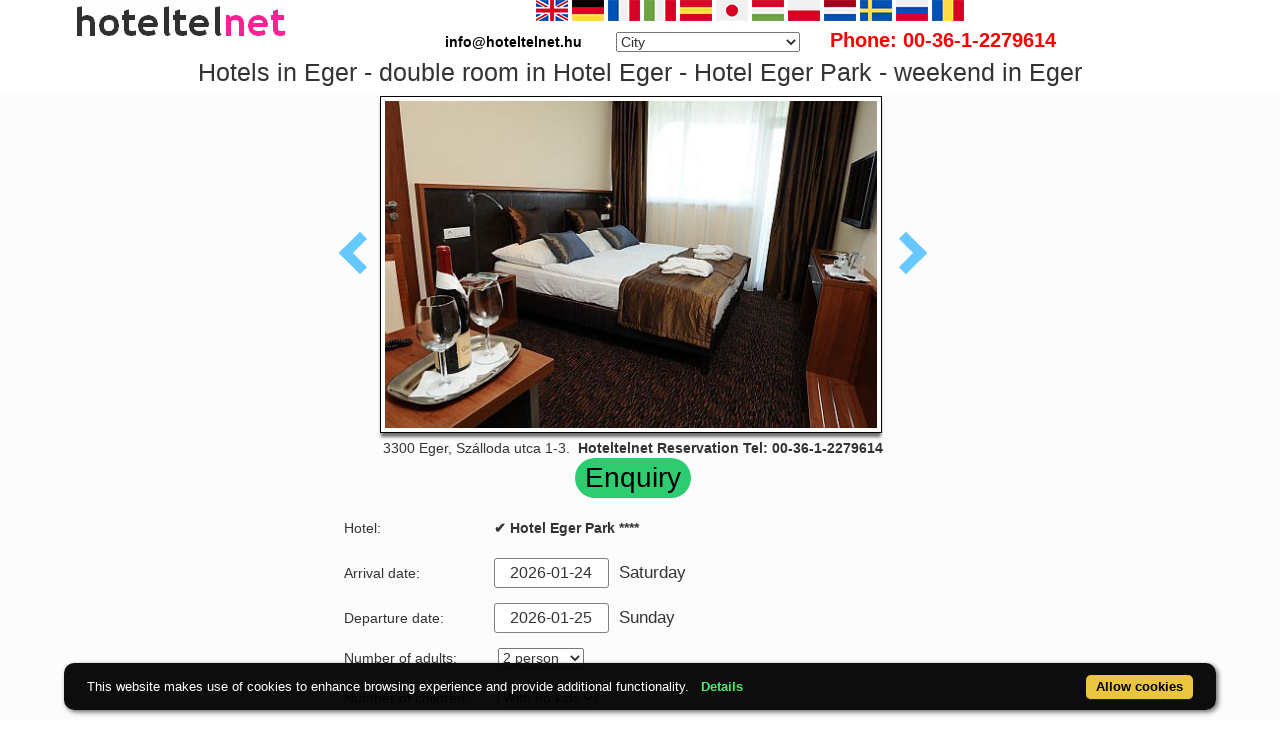

--- FILE ---
content_type: text/html; charset=UTF-8
request_url: https://www.hoteltelnet.hu/en/hotel-eger-park-wellness-hotel-eger/egri-szallodak-hotel-eger-park.jpg.html
body_size: 7850
content:
<!DOCTYPE html><html lang="en"><head><meta charset="utf-8"><meta http-equiv="X-UA-Compatible" content="IE=edge">
<title>Hotels in Eger - double room in Hotel Eger - Hotel Eger Park - weekend in Eger</title>
<meta name="keyword" content="Hotels in Eger - double room in Hotel Eger - Hotel Eger Park - weekend in Eger">
<meta name="description" content="Hotels in Eger - double room in Hotel Eger - Hotel Eger Park - weekend in Eger">
<meta name="viewport" content="width=device-width, initial-scale=1">
<meta name="subject" content="travel, reise, hotels, apartments, accomodations, budapest, hungary, wellness hotel, thermal hotel, balaton">
 <meta name="robots" content="index, follow, all">
<meta name="distribution" content="global"> 
<meta name="audience" content="all">
<meta property="og:title" content="Hotels in Eger - double room in Hotel Eger - Hotel Eger Park - weekend in Eger" />
<meta property="og:description" content="Hotels in Eger - double room in Hotel Eger - Hotel Eger Park - weekend in Eger" />
<meta property="og:url" content="https://www.hoteltelnet.hu/en/hotel-eger-park-wellness-hotel-eger/egri-szallodak-hotel-eger-park.jpg.html" />
<meta property="og:image" content="https://www.hoteltelnet.hu/img/hotel/156/park_hotel_eger_reception.jpg" />
<meta property="og:type" content="website" />
<link rel="shortcut icon" href="/favicon.ico" type="image/x-icon">
<link rel="stylesheet" href="https://cdnjs.cloudflare.com/ajax/libs/twitter-bootstrap/3.4.1/css/bootstrap.min.css" integrity="sha512-Dop/vW3iOtayerlYAqCgkVr2aTr2ErwwTYOvRFUpzl2VhCMJyjQF0Q9TjUXIo6JhuM/3i0vVEt2e/7QQmnHQqw==" crossorigin="anonymous" />
<link rel="stylesheet" href="https://cdnjs.cloudflare.com/ajax/libs/bootstrap-select/1.13.18/css/bootstrap-select.min.css" integrity="sha512-ARJR74swou2y0Q2V9k0GbzQ/5vJ2RBSoCWokg4zkfM29Fb3vZEQyv0iWBMW/yvKgyHSR/7D64pFMmU8nYmbRkg==" crossorigin="anonymous" />
<link rel="stylesheet" href="/tpl/assets/css/style.css">
<link rel="stylesheet" href="/tpl/assets/css/responsive.css">
<link rel="stylesheet" href="https://cdnjs.cloudflare.com/ajax/libs/iCheck/1.0.3/skins/all.min.css" integrity="sha512-wcKDxok85zB8F9HzgUwzzzPKJhHG7qMfC7bSKrZcFTC2wZXVhmgKNXYuid02cHVnFSC8KOJCXQ8M83UVA7v5Bw==" crossorigin="anonymous" />
<link rel="alternate" hreflang="en" href="https://www.hoteltelnet.hu/en/hotel-eger-park-wellness-hotel-eger/egri-szallodak-hotel-eger-park.jpg.html" /><link rel="alternate" hreflang="hu" href="https://www.hoteltelnet.hu/hu/hotel-eger-park-wellness-hotel-eger/egri-szallodak-hotel-eger-park.jpg.html" /><link rel="alternate" hreflang="de" href="https://www.hoteltelnet.hu/de/hotel-eger-park-wellness-hotel-eger/egri-szallodak-hotel-eger-park.jpg.html" /><link rel="alternate" hreflang="es" href="https://www.hoteltelnet.hu/es/hotel-eger-park-wellness-hotel-eger/egri-szallodak-hotel-eger-park.jpg.html" /><link rel="alternate" hreflang="nl" href="https://www.hoteltelnet.hu/nl/hotel-eger-park-wellness-hotel-eger/egri-szallodak-hotel-eger-park.jpg.html" /><link rel="alternate" hreflang="ja" href="https://www.hoteltelnet.hu/jp/hotel-eger-park-wellness-hotel-eger/egri-szallodak-hotel-eger-park.jpg.html" /><link rel="alternate" hreflang="sv" href="https://www.hoteltelnet.hu/se/hotel-eger-park-wellness-hotel-eger/egri-szallodak-hotel-eger-park.jpg.html" /><link rel="alternate" hreflang="ro" href="https://www.hoteltelnet.hu/ro/hotel-eger-park-wellness-hotel-eger/egri-szallodak-hotel-eger-park.jpg.html" /><link rel="alternate" hreflang="fr" href="https://www.hoteltelnet.hu/fr/hotel-eger-park-wellness-hotel-eger/egri-szallodak-hotel-eger-park.jpg.html" /><link rel="alternate" hreflang="it" href="https://www.hoteltelnet.hu/it/hotel-eger-park-wellness-hotel-eger/egri-szallodak-hotel-eger-park.jpg.html" /><link rel="alternate" hreflang="pl" href="https://www.hoteltelnet.hu/pl/hotel-eger-park-wellness-hotel-eger/egri-szallodak-hotel-eger-park.jpg.html" /><link rel="alternate" hreflang="ru" href="https://www.hoteltelnet.hu/ru/hotel-eger-park-wellness-hotel-eger/egri-szallodak-hotel-eger-park.jpg.html" />
<link rel="alternate" type="application/rss+xml" title="RSS Feed - Articles" href="/en/feed.xml" />
<link rel="alternate" type="application/rss+xml" title="RSS Feed - Akciós szállás csomagok" href="/packagerss.xml" />
</head><body>
<div class="container">
<a href="https://www.hoteltelnet.hu/hu/"><img style="float:left; width:220px; height:40px;" src="/tpl/assets/img/logo.png"  alt="Hoteltelnet" title="Hoteltelnet"></a>
<div class="center">               
<a href="/en/hotel-eger-park-wellness-hotel-eger/egri-szallodak-hotel-eger-park.jpg.html" class="flag_en" data-toggle="tooltip" data-placement="bottom" title="English"></a>
<a href="/de/hotel-eger-park-wellness-hotel-eger/egri-szallodak-hotel-eger-park.jpg.html" class="flag_de" data-toggle="tooltip" data-placement="bottom" title="Deutsch"></a>
<a href="/fr/hotel-eger-park-wellness-hotel-eger/egri-szallodak-hotel-eger-park.jpg.html" class="flag_fr" data-toggle="tooltip" data-placement="bottom" title="Française"></a>
<a href="/it/hotel-eger-park-wellness-hotel-eger/egri-szallodak-hotel-eger-park.jpg.html" class="flag_it" data-toggle="tooltip" data-placement="bottom" title="Italiano"></a>
<a href="/es/hotel-eger-park-wellness-hotel-eger/egri-szallodak-hotel-eger-park.jpg.html" class="flag_es" data-toggle="tooltip" data-placement="bottom" title="Español"></a>
<a href="/jp/hotel-eger-park-wellness-hotel-eger/egri-szallodak-hotel-eger-park.jpg.html" class="flag_jp" data-toggle="tooltip" data-placement="bottom" title="日本語"></a>
<a href="/hu/hotel-eger-park-wellness-hotel-eger/egri-szallodak-hotel-eger-park.jpg.html" class="flag_hu" data-toggle="tooltip" data-placement="bottom" title="Magyar"></a>
<a href="/pl/hotel-eger-park-wellness-hotel-eger/egri-szallodak-hotel-eger-park.jpg.html" class="flag_pl" data-toggle="tooltip" data-placement="bottom" title="Polski"></a>
<a href="/nl/hotel-eger-park-wellness-hotel-eger/egri-szallodak-hotel-eger-park.jpg.html" class="flag_nl" data-toggle="tooltip" data-placement="bottom" title="Nederlands"></a>
<a href="/se/hotel-eger-park-wellness-hotel-eger/egri-szallodak-hotel-eger-park.jpg.html" class="flag_se" data-toggle="tooltip" data-placement="bottom" title="Svenska"></a>
<a href="/ru/hotel-eger-park-wellness-hotel-eger/egri-szallodak-hotel-eger-park.jpg.html" class="flag_ru" data-toggle="tooltip" data-placement="bottom" title="Pусский"></a>
<a href="/ro/hotel-eger-park-wellness-hotel-eger/egri-szallodak-hotel-eger-park.jpg.html" class="flag_ro" data-toggle="tooltip" data-placement="bottom" title="Românesc"></a>
<br>
<span style="color:black; padding-right:30px; font-weight:bold">info@hoteltelnet.hu</span> <select onchange='javascript:document.location = this.value;'><option>City</option><option value='https://www.hoteltelnet.hu/en/city/badacsony/'>Badacsony</option><option value='https://www.hoteltelnet.hu/en/city/baja/'>Baja</option><option value='https://www.hoteltelnet.hu/en/city/balatonalmadi/'>Balatonalmádi</option><option value='https://www.hoteltelnet.hu/en/city/balatonboglar/'>Balatonboglár</option><option value='https://www.hoteltelnet.hu/en/city/balatonfured/'>Balatonfüred</option><option value='https://www.hoteltelnet.hu/en/city/balatongyorok/'>Balatongyörök</option><option value='https://www.hoteltelnet.hu/en/city/balatonkenese/'>Balatonkenese</option><option value='https://www.hoteltelnet.hu/en/city/balatonlelle/'>Balatonlelle</option><option value='https://www.hoteltelnet.hu/en/city/balatonszarszo/'>Balatonszárszó</option><option value='https://www.hoteltelnet.hu/en/city/balatonszemes/'>Balatonszemes</option><option value='https://www.hoteltelnet.hu/en/city/balatonvilagos/'>Balatonvilágos</option><option value='https://www.hoteltelnet.hu/en/city/bank/'>Bánk</option><option value='https://www.hoteltelnet.hu/en/city/bekescsaba/'>Békéscsaba</option><option value='https://www.hoteltelnet.hu/en/city/biatorbagy/'>Biatorbágy</option><option value='https://www.hoteltelnet.hu/en/city/bikacs-kistape/'>Bikács-Kistápé</option><option value='https://www.hoteltelnet.hu/en/city/budakeszi/'>Budakeszi</option><option value='https://www.hoteltelnet.hu/en/city/budapest/'>Budapest</option><option value='https://www.hoteltelnet.hu/en/city/bugyi/'>Bugyi</option><option value='https://www.hoteltelnet.hu/en/city/buk/'>Bük</option><option value='https://www.hoteltelnet.hu/en/city/bukfurdo/'>Bükfürdő</option><option value='https://www.hoteltelnet.hu/en/city/cegled/'>Cegléd</option><option value='https://www.hoteltelnet.hu/en/city/celldomolk/'>Celldömölk</option><option value='https://www.hoteltelnet.hu/en/city/cserkeszolo/'>Cserkeszőlő</option><option value='https://www.hoteltelnet.hu/en/city/debrecen/'>Debrecen</option><option value='https://www.hoteltelnet.hu/en/city/demjen/'>Demjén</option><option value='https://www.hoteltelnet.hu/en/city/dunapataj/'>Dunapataj</option><option value='https://www.hoteltelnet.hu/en/city/eger/'>Eger</option><option value='https://www.hoteltelnet.hu/en/city/egerszalok/'>Egerszalók</option><option value='https://www.hoteltelnet.hu/en/city/erd/'>Érd</option><option value='https://www.hoteltelnet.hu/en/city/esztergom/'>Esztergom</option><option value='https://www.hoteltelnet.hu/en/city/felsotarkany-bukk/'>Felsőtárkány-Bükk</option><option value='https://www.hoteltelnet.hu/en/city/galyateto/'>Galyatető</option><option value='https://www.hoteltelnet.hu/en/city/gardony/'>Gárdony</option><option value='https://www.hoteltelnet.hu/en/city/god/'>Göd</option><option value='https://www.hoteltelnet.hu/en/city/godollo/'>Gödöllő</option><option value='https://www.hoteltelnet.hu/en/city/gosztola/'>Gosztola</option><option value='https://www.hoteltelnet.hu/en/city/gyenesdias/'>Gyenesdiás</option><option value='https://www.hoteltelnet.hu/en/city/gyomro/'>Gyömrő</option><option value='https://www.hoteltelnet.hu/en/city/gyor/'>Győr</option><option value='https://www.hoteltelnet.hu/en/city/gyula/'>Gyula</option><option value='https://www.hoteltelnet.hu/en/city/hajduszoboszlo/'>Hajdúszoboszló</option><option value='https://www.hoteltelnet.hu/en/city/harkany/'>Harkány</option><option value='https://www.hoteltelnet.hu/en/city/hedervar/'>Hédervár</option><option value='https://www.hoteltelnet.hu/en/city/herceghalom/'>Herceghalom</option><option value='https://www.hoteltelnet.hu/en/city/heviz/'>Hévíz</option><option value='https://www.hoteltelnet.hu/en/city/holloko/'>Hollókő</option><option value='https://www.hoteltelnet.hu/en/city/inarcs/'>Inárcs</option><option value='https://www.hoteltelnet.hu/en/city/jaszapati/'>Jászapáti</option><option value='https://www.hoteltelnet.hu/en/city/kecskemet/'>Kecskemét</option><option value='https://www.hoteltelnet.hu/en/city/keszthely/'>Keszthely</option><option value='https://www.hoteltelnet.hu/en/city/kiskoros/'>Kiskőrös</option><option value='https://www.hoteltelnet.hu/en/city/kistelek/'>Kistelek</option><option value='https://www.hoteltelnet.hu/en/city/kormend/'>Körmend</option><option value='https://www.hoteltelnet.hu/en/city/koszeg/'>Kőszeg</option><option value='https://www.hoteltelnet.hu/en/city/lenti/'>Lenti</option><option value='https://www.hoteltelnet.hu/en/city/mako/'>Makó</option><option value='https://www.hoteltelnet.hu/en/city/matrahaza/'>Mátraháza</option><option value='https://www.hoteltelnet.hu/en/city/matraszentimre/'>Mátraszentimre</option><option value='https://www.hoteltelnet.hu/en/city/mezokovesd/'>Mezőkövesd</option><option value='https://www.hoteltelnet.hu/en/city/miskolc/'>Miskolc</option><option value='https://www.hoteltelnet.hu/en/city/miskolctapolca/'>Miskolctapolca</option><option value='https://www.hoteltelnet.hu/en/city/mogyorod/'>Mogyoród</option><option value='https://www.hoteltelnet.hu/en/city/mor/'>Mór</option><option value='https://www.hoteltelnet.hu/en/city/morahalom/'>Mórahalom</option><option value='https://www.hoteltelnet.hu/en/city/mosonmagyarovar/'>Mosonmagyaróvár</option><option value='https://www.hoteltelnet.hu/en/city/murau/'>Murau</option><option value='https://www.hoteltelnet.hu/en/city/nagykanizsa/'>Nagykanizsa</option><option value='https://www.hoteltelnet.hu/en/city/noszvaj/'>Noszvaj</option><option value='https://www.hoteltelnet.hu/en/city/nyiradony/'>Nyíradony</option><option value='https://www.hoteltelnet.hu/en/city/nyiregyhaza/'>Nyíregyháza</option><option value='https://www.hoteltelnet.hu/en/city/oroshaza-gyoparosfurdo/'>Orosháza-Gyopárosfürdő</option><option value='https://www.hoteltelnet.hu/en/city/papa/'>Pápa</option><option value='https://www.hoteltelnet.hu/en/city/paty/'>Páty</option><option value='https://www.hoteltelnet.hu/en/city/pecs/'>Pécs</option><option value='https://www.hoteltelnet.hu/en/city/poroszlo/'>Poroszló</option><option value='https://www.hoteltelnet.hu/en/city/rabafuzes/'>Rábafüzes</option><option value='https://www.hoteltelnet.hu/en/city/rackeve/'>Ráckeve</option><option value='https://www.hoteltelnet.hu/en/city/sarvar/'>Sárvár</option><option value='https://www.hoteltelnet.hu/en/city/sikonda/'>Sikonda</option><option value='https://www.hoteltelnet.hu/en/city/simontornya/'>Simontornya</option><option value='https://www.hoteltelnet.hu/en/city/siofok/'>Siófok</option><option value='https://www.hoteltelnet.hu/en/city/sobor/'>Sobor</option><option value='https://www.hoteltelnet.hu/en/city/sopron/'>Sopron</option><option value='https://www.hoteltelnet.hu/en/city/sumeg/'>Sümeg</option><option value='https://www.hoteltelnet.hu/en/city/szeged/'>Szeged</option><option value='https://www.hoteltelnet.hu/en/city/szekesfehervar/'>Székesfehérvár</option><option value='https://www.hoteltelnet.hu/en/city/szentgotthard/'>Szentgotthárd</option><option value='https://www.hoteltelnet.hu/en/city/szigetszentmiklos/'>Szigetszentmiklós</option><option value='https://www.hoteltelnet.hu/en/city/szilvasvarad/'>Szilvásvárad</option><option value='https://www.hoteltelnet.hu/en/city/tarcal/'>Tarcal</option><option value='https://www.hoteltelnet.hu/en/city/tatabanya/'>Tatabánya</option><option value='https://www.hoteltelnet.hu/en/city/tihany/'>Tihany</option><option value='https://www.hoteltelnet.hu/en/city/tiszafured/'>Tiszafüred</option><option value='https://www.hoteltelnet.hu/en/city/tiszakecske/'>Tiszakécske</option><option value='https://www.hoteltelnet.hu/en/city/tokaj/'>Tokaj</option><option value='https://www.hoteltelnet.hu/en/city/torokbalint/'>Törökbálint</option><option value='https://www.hoteltelnet.hu/en/city/ujhartyan/'>Újhartyán</option><option value='https://www.hoteltelnet.hu/en/city/vecses/'>Vecsés</option><option value='https://www.hoteltelnet.hu/en/city/veszprem/'>Veszprém</option><option value='https://www.hoteltelnet.hu/en/city/visegrad/'>Visegrád</option><option value='https://www.hoteltelnet.hu/en/city/vonyarcvashegy/'>Vonyarcvashegy</option><option value='https://www.hoteltelnet.hu/en/city/zalakaros/'>Zalakaros</option><option value='https://www.hoteltelnet.hu/en/city/zalaszentgrot/'>Zalaszentgrót</option><option value='https://www.hoteltelnet.hu/en/city/zsambek/'>Zsámbék</option></select><span style="color:red; font-size:20px; padding-left:30px; font-weight:bold;">Phone: 00-36-1-2279614</span>
</div></div>
<div class="container"><div class="center">
		<h1 style="font-size:25px; margin:5px;">Hotels in Eger - double room in Hotel Eger - Hotel Eger Park - weekend in Eger</h1></div></div>
		<div class="content-area blog-page" style="background-color: #FCFCFC; padding-bottom: 55px;">
		<div class="container"><div class="row"><div class="col-md-12 pl0 center">
	
		<div class="post-header single">
		<div class="image center"><a class="arrow left" id="elozo-kep" href="egri-konferenciaterem-eger-park-hotel.jpg.html"></a><img class="img kep-keret" style="max-width:500px;height-max:300px; width:70%;" title="Hotels in Eger - double room in Hotel Eger - Hotel Eger Park - weekend in Eger" alt="Hotels in Eger - double room in Hotel Eger - Hotel Eger Park - weekend in Eger" src="/img/hotel/156/n/egri-szallodak-hotel-eger-park.jpg">
		<a class="arrow right" id="kovetkezo-kep" href="egri-wellness-szalloda-hotel-eger-park.jpg.html" ></a>
		</div><div class="center">
		<div class="col-sm-12"><div class="author-category">
		3300  Eger, Szálloda utca 1-3.  <b>Hoteltelnet Reservation Tel: 00-36-1-2279614</b>
		</div></div></div><div class="centered">
		<script src="/js/jquery-3.6.0.min.js"></script>
		
		<script>
		$(document).ready(function(){

		$("#gyerekek2").change(function(){
		$(this).find("option:selected").each(function(){
		var optionValue = $(this).attr("value");
		if(optionValue){
		$(".2box").not("." + optionValue).hide();
		for (var i = 0; i <= optionValue; i++) {
		$("." + i).show();
		}
		}else{
		$(".2box").hide();
		}
		});
		}).change();
		});
		</script>
		<div class="center"><a style="color:#000;" id="ajanlatkeres"><h3 class="cim-doboz2">Enquiry</h3></a></div>
		<br>
		<form method="post" action="/feldolgoz.php?ajanlat=ok&domain=www.hoteltelnet.hu" style="">
		
		<div style="max-width:500px; text-align:left;">
		<div style="width:150px; display:inline-block; text-align:left;">Hotel:</div><div style="max-width:300px; display:inline-block; text-align:left;"> <b>✔️ Hotel Eger Park ****</b></div><br><br>
		<div style="width:150px; display:inline-block; text-align:left;">Arrival date: </div><input name="erkezes" id="erkezes2" type="text" onchange="erkezes2_nap()" required autocomplete="off" readonly style="max-width:115px; border:1px solid grey;"><p style="display:inline-block; margin-left:10px;" id="erk_nap"></p><br>
		<div style="width:150px; display:inline-block; text-align:left;">Departure date: </div><input name="tavozas"  id="tavozas2" type="text" onchange="tavozas2_nap()" required  autocomplete="off" readonly style="max-width:115px; border:1px solid grey;"><p style="display:inline-block; margin-left:10px;" id="tav_nap"></p><br>
		<div style="width:150px; display:inline-block; text-align:left;">Number of adults:</div>
		<select id="felnottek" name="felnottek">
		<option value="1" >1 person</option><option value="2" selected>2 person</option><option value="3" >3 person</option><option value="4" >4 person</option><option value="5" >5 person</option><option value="6" >6 person</option><option value="7" >7 person</option><option value="8" >8 person</option><option value="9" >9 person</option><option value="10" >10 person</option><option value="11" >11 person</option><option value="12" >12 person</option><option value="13" >13 person</option><option value="14" >14 person</option><option value="15" >15 person</option><option value="16" >16 person</option><option value="17" >17 person</option><option value="18" >18 person</option><option value="19" >19 person</option><option value="20" >20 person</option>
		</select>
		<br>
		<br>
		<div style="width:150px; display:inline-block; text-align:left">Number of children:</div>
		<select id="gyerekek2" name="gyerekek">
		<option value="">With no kids</option><option value="1">1 Child</option><option value="2">2 Child</option><option value="3">3 Child</option>
		</select> <br>
		 <div class="1 2box"><div style="width:150px; display:inline-block; text-align:left;">1. gyerek életkora  </div><select id="child-1-ajanlat" name="child-1">
			<option value="">Select!</option> <option value="1">1 Years</option><option value="2">2 Years</option><option value="3">3 Years</option><option value="4">4 Years</option><option value="5">5 Years</option><option value="6">6 Years</option><option value="7">7 Years</option><option value="8">8 Years</option><option value="9">9 Years</option><option value="10">10 Years</option><option value="11">11 Years</option><option value="12">12 Years</option><option value="13">13 Years</option><option value="14">14 Years</option><option value="15">15 Years</option><option value="16">16 Years</option><option value="17">17 Years</option></select></div> <div class="2 2box"><div style="width:150px; display:inline-block; text-align:left;">2. gyerek életkora  </div><select id="child-2-ajanlat" name="child-2">
			<option value="">Select!</option> <option value="1">1 Years</option><option value="2">2 Years</option><option value="3">3 Years</option><option value="4">4 Years</option><option value="5">5 Years</option><option value="6">6 Years</option><option value="7">7 Years</option><option value="8">8 Years</option><option value="9">9 Years</option><option value="10">10 Years</option><option value="11">11 Years</option><option value="12">12 Years</option><option value="13">13 Years</option><option value="14">14 Years</option><option value="15">15 Years</option><option value="16">16 Years</option><option value="17">17 Years</option></select></div> <div class="3 2box"><div style="width:150px; display:inline-block; text-align:left;">3. gyerek életkora  </div><select id="child-3-ajanlat" name="child-3">
			<option value="">Select!</option> <option value="1">1 Years</option><option value="2">2 Years</option><option value="3">3 Years</option><option value="4">4 Years</option><option value="5">5 Years</option><option value="6">6 Years</option><option value="7">7 Years</option><option value="8">8 Years</option><option value="9">9 Years</option><option value="10">10 Years</option><option value="11">11 Years</option><option value="12">12 Years</option><option value="13">13 Years</option><option value="14">14 Years</option><option value="15">15 Years</option><option value="16">16 Years</option><option value="17">17 Years</option></select></div><br><br>
		<div style="width:150px; display:inline-block; text-align:left;">Roomtype:</div><select id="sel">
		<option value="">-- Choose a room type! --</option>
		</select>
		<div style="width:150px; display:inline-block; text-align:left;"></div>  <p id="msg"></p>
		<p id="ar"></p>
		
		<div style="width:150px; display:inline-block; text-align:left;">Full Name: </div><input name="nev" type="text" size="40" value="" required style="max-width:300px; border:1px solid grey;"><br>
		<div style="width:150px; display:inline-block; text-align:left;">Telefon: </div><input name="telefon" type="text" size="40"  value="" required style="max-width:300px; border:1px solid grey;"><br>
		<div style="width:150px; display:inline-block; text-align:left;">E-mail: </div><input name="email" type="email" size="40"  value="" required style="max-width:300px; border:1px solid grey;"><br>
		<input name="hotelid" type="hidden" value="156">
		<input name="language" type="hidden" value="1">
		<input name="packid" type="hidden" value="0">
		
		<script>
		
		
		
		
		
		$(document).ready(function () {
			
			
		var url;
		
		var erkezes2 = document.getElementById("erkezes2").value;
		var tavozas2 = document.getElementById("tavozas2").value;
		
		var erkezes2 = "";
		var tavozas = "";
		var felnottek = document.getElementById("felnottek").value;
		var myfinaldata = {};
		
		function removeDuplicateOptions(s, comparitor) {
	if(s !== "SELECT") { return false; }
	var c, i, o=s.options, sorter={};
	if(!comparitor || typeof comparitor !== "function") {
		comparitor = function(o) { return o.value; };//by default we comare option values.
	}
	for(i=0; i<o.length; i++) {
		c = comparitor(o[i]);
		if(sorter[c]) {
			s.removeChild(o[i]);
			i--;
		}
		else { sorter[c] = true; }
	}
	return true;
}
		
		function urlcreator() {
		
		
		
		url = "/kereso/api.php?hotelid=156&erkezes="+ erkezes2 +"&tavozas="+ tavozas2 +"&szobak=1&felnott="+ felnottek +"";
		
		
		return url;
		}
		
		
		
		
		$( "#erkezes2, #tavozas2, #felnottek" ).change(function() {
		
		if ($(this).attr("id") == "erkezes") {
		$("#erkezes2").val($(this).val());
		erkezes2 = $(this).val();
		
		} else if($(this).attr("id") == "erkezes2"){
		// $("#erkezes").val($(this).val());
		erkezes2 = $(this).val();
		}
		else if($(this).attr("id") == "tavozas2"){
		// $("#tavozas").val($(this).val());
		tavozas2 = $(this).val();
		}
		else if($(this).attr("id") == "tavozas"){
		$("#tavozas2").val($(this).val());
		tavozas2 = $(this).val();
		}
		
		else if($(this).attr("id") == "felnottek"){
		// $("#felnott").val($(this).val());
		felnottek = $(this).val();
		}
		
		urlcreator();
		
		console.log(url);
		$("#msg").html("");
		$("#sel").html("<option>-- Choose a room type! --</option>");
		
		
		
		$.getJSON(url, function (data) {
		myfinaldata = data;
		$.each(data, function (index, value) {
		$.each(value.roomtype, function (index, value) {
		
		$("#sel").append("<option value=" + index + ">" + value.szobatipus_neve +  "</option>");
		});
		});
		});
		
		// SHOW SELECTED VALUE.
		$("#sel").change(function () {
		
		$("#msg").html("");
		
		
		roomid = $(this).val();
		hotel = myfinaldata[0];
		roomtype = myfinaldata[0].roomtype[roomid];
		
		$.each(roomtype.artipusok, function(k,v) {
		if(hotel.hotel_penznem == 1) { // EURO
		var finaltex = v.artipus_neve+" "+v.total_eur+" "+hotel.penznem_jeloles+"<br>";
		} else {
		// HUF
		var finaltex = v.artipus_neve+": "+v.total_huf+" "+hotel.penznem_jeloles+"<br>";
		}
		$("#msg").append(""+finaltex+"");
		
		});
		
		});
		
				//Use this version to compare by value and text (innerHTML).
var s = document.getElementById("#sel");
removeDuplicateOptions(s, function(o){
	return o.value + o.innerHTML;
});


		
		}).change();
		});

		</script>
		<script>
		
		function erkezes2_nap() {
		var weekday = ["Sunday", "Monday", "Tuesday", "Wednesday", "Thursday", "Friday", "Saturday"];
		var d = document.getElementById("erkezes2").value;
		var mydate = new Date(d);
		var n = mydate.getDay()
		document.getElementById("erk_nap").innerHTML = weekday[n];
		}
		function tavozas2_nap() {
		var weekday = ["Sunday", "Monday", "Tuesday", "Wednesday", "Thursday", "Friday", "Saturday"];
		var d = document.getElementById("tavozas2").value;
		var mydate = new Date(d);
		var n = mydate.getDay()
		document.getElementById("tav_nap").innerHTML = weekday[n];
		}
		</script>

		</div>
		
		<div style="display:inline-block; text-align:left;">Comment:</div> <br><textarea class="col-md-12" style="margin-bottom:10px;" name="megjegyzes" rows="5"></textarea><br>
		<br><br><input type="checkbox" required> I have read and accept the Privacy Policy.
		<br><br><input type="submit" class="gomb-doboz3" style="width:250px;" value="Please send me an offer">
		</form></div></div><div class="center">
		<div class="vissza-gomb-szurke">
		Back to <a href='/en/hotel-eger-park-wellness-hotel-eger/'> ✔️ Hotel Eger Park ****</a> accommodation
		
		</div></div>
		</div></div></div></div>
<div class="footer-copy">
<div class="container" style="text-align: center;">
<a title="Balatonfüred discounted wellness hotels, apartments, accommodations" href="https://balatonfured.hoteltelnet.hu/en/">Balatonfüred</a> |
<a title="Debrecen discounted wellness hotels, apartments, accommodations" href="https://debrecen.hoteltelnet.hu/en/">Debrecen</a> |
<a title="Eger discounted wellness hotels, apartments, accommodations" href="https://eger.hoteltelnet.hu/en/">Eger</a> |
<a title="Győr discounted wellness hotels, apartments, accommodations" href="https://gyor.hoteltelnet.hu/en/">Győr</a> |
<a title="Hajdúszoboszló discounted wellness hotels, apartments, accommodations" href="https://hajduszoboszlo.hoteltelnet.hu/en/">Hajdúszoboszló</a> |
<a title="Hévíz discounted wellness hotels, apartments, accommodations" href="https://heviz.hoteltelnet.hu/en/">Hévíz</a> |
<a title="Kecskemét discounted wellness hotels, apartments, accommodations" href="https://kecskemet.hoteltelnet.hu/en/">Kecskemét</a> |
<a title="Pécs discounted wellness hotels, apartments, accommodations" href="https://pecs.hoteltelnet.hu/en/">Pécs</a> |
<a title="Sárvár discounted wellness hotels, apartments, accommodations" href="https://sarvar.hoteltelnet.hu/en/">Sárvár</a> |
<a title="Siófok discounted wellness hotels, apartments, accommodations" href="https://siofok.hoteltelnet.hu/en/">Siófok</a> |
<a title="Sopron discounted wellness hotels, apartments, accommodations" href="https://sopron.hoteltelnet.hu/en/">Sopron</a> |
<a title="Szeged discounted wellness hotels, apartments, accommodations" href="https://szeged.hoteltelnet.hu/en/">Szeged</a> |
<a title="Székesfehérvár discounted wellness hotels, apartments, accommodations" href="https://szekesfehervar.hoteltelnet.hu/en/">Székesfehérvár</a> |
<a title="Tihany discounted wellness hotels, apartments, accommodations" href="https://tihany.hoteltelnet.hu/en/">Tihany</a> |
<a title="Zalakaros discounted wellness hotels, apartments, accommodations" href="https://zalakaros.hoteltelnet.hu/en/">Zalakaros</a> |
<a title="Balaton discounted wellness hotels, apartments, accommodations" href="https://balaton.hoteltelnet.hu/en/">Balaton</a> |
<a title="Budapest discounted wellness hotels, apartments, accommodations" href="https://budapest.hoteltelnet.hu/en/">Budapest</a> |
<a title="Formula-1 discounted wellness hotels, apartments, accommodations" href="https://formula1.hoteltelnet.hu/en/">Formula-1</a> |
<a title="Budapest Hotels discounted wellness hotels, apartments, accommodations" href="https://budapest-hotels.hoteltelnet.hu/en/">Budapest Hotels</a> |
<a title="Visegrád discounted wellness hotels, apartments, accommodations" href="https://visegrad.hoteltelnet.hu/en/">Visegrád</a> |
<a title="Mosonmagyaróvár discounted wellness hotels, apartments, accommodations" href="https://mosonmagyarovar.hoteltelnet.hu/en/">Mosonmagyaróvár</a> |
<a title="Cserkeszőlő discounted wellness hotels, apartments, accommodations" href="https://cserkeszolo.hoteltelnet.hu/en/">Cserkeszőlő</a> |
<a title="Egerszalók discounted wellness hotels, apartments, accommodations" href="https://egerszalok.hoteltelnet.hu/en/">Egerszalók</a> |
<a title="Keszthely discounted wellness hotels, apartments, accommodations" href="https://keszthely.hoteltelnet.hu/en/">Keszthely</a> |
<a title="Mezőkövesd discounted wellness hotels, apartments, accommodations" href="https://mezokovesd.hoteltelnet.hu/en/">Mezőkövesd</a> |
<a title="Miskolctapolca discounted wellness hotels, apartments, accommodations" href="https://miskolctapolca.hoteltelnet.hu/en/">Miskolctapolca</a> |
<a title="Veszprém discounted wellness hotels, apartments, accommodations" href="https://veszprem.hoteltelnet.hu/en/">Veszprém</a> |
<a title="Szilvásvarad discounted wellness hotels, apartments, accommodations" href="https://szilvasvarad.hoteltelnet.hu/en/">Szilvásvarad</a> |
<a title="Tarcal discounted wellness hotels, apartments, accommodations" href="https://tarcal.hoteltelnet.hu/en/">Tarcal</a> |
<a title="Gyula discounted wellness hotels, apartments, accommodations" href="https://gyula.hoteltelnet.hu/en/">Gyula</a> |
<a title="Tokaj discounted wellness hotels, apartments, accommodations" href="https://tokaj.hoteltelnet.hu/en/">Tokaj</a> 
<br>
<br>&copy; 2002 - 2026
 <a href="https://www.hoteltelnet.hu">www.hoteltelnet.hu</a> Magyarország Tel: +36 (1) 227-9614 E-mail: <a href="mailto:info@hoteltelnet.hu">info@hoteltelnet.hu</a><br>Hoteltel Kft. | <a href="https://www.hoteltelnet.hu/en/partners/">Travel Hotels partners</a> | <a href="https://www.hoteltelnet.hu/en/aff/">General conditions of use</a> | <a href="https://www.hoteltelnet.hu/en/privacy/">Privacy policy</a> 
<a href="https://www.hoteltelnet.hu/en/feed.xml" title="RSS"><img style="width:16px; height:16px;" alt="rss feed" src="/tpl/assets/img/feed.png"></a>
<a href="https://www.hoteltelnet.hu/packagerss.xml" title="Csomag RSS"><img style="width:16px; height:16px;" alt="rss feed" src="/tpl/assets/img/feed.png"></a><br>
<a href="https://www.hoteltelnet.hu/en/" title="✔️ Wellness hotels, and accommodations last minute prices in Hungary">✔️ Wellness hotels, and accommodations last minute prices in Hungary</a>
</div>
</div>

<script src="https://cdnjs.cloudflare.com/ajax/libs/jquery/3.6.0/jquery.min.js" integrity="sha512-894YE6QWD5I59HgZOGReFYm4dnWc1Qt5NtvYSaNcOP+u1T9qYdvdihz0PPSiiqn/+/3e7Jo4EaG7TubfWGUrMQ==" crossorigin="anonymous"></script>
<script src="https://cdnjs.cloudflare.com/ajax/libs/iCheck/1.0.3/icheck.min.js" integrity="sha512-RGDpUuNPNGV62jwbX1n/jNVUuK/z/GRbasvukyOim4R8gUEXSAjB4o0gBplhpO8Mv9rr7HNtGzV508Q1LBGsfA==" crossorigin="anonymous"></script>
<script src="https://cdnjs.cloudflare.com/ajax/libs/twitter-bootstrap/3.4.1/js/bootstrap.min.js" integrity="sha512-oBTprMeNEKCnqfuqKd6sbvFzmFQtlXS3e0C/RGFV0hD6QzhHV+ODfaQbAlmY6/q0ubbwlAM/nCJjkrgA3waLzg==" crossorigin="anonymous"></script>
<script src="https://cdnjs.cloudflare.com/ajax/libs/bootstrap-select/1.13.18/js/bootstrap-select.min.js" integrity="sha512-yDlE7vpGDP7o2eftkCiPZ+yuUyEcaBwoJoIhdXv71KZWugFqEphIS3PU60lEkFaz8RxaVsMpSvQxMBaKVwA5xg==" crossorigin="anonymous"></script>
<script src="https://cdnjs.cloudflare.com/ajax/libs/bootstrap-hover-dropdown/2.2.1/bootstrap-hover-dropdown.min.js"></script>
<script src="https://cdnjs.cloudflare.com/ajax/libs/moment.js/2.29.1/moment.min.js"></script>
<script src="https://cdnjs.cloudflare.com/ajax/libs/bootstrap-daterangepicker/3.0.5/daterangepicker.min.js" integrity="sha512-mh+AjlD3nxImTUGisMpHXW03gE6F4WdQyvuFRkjecwuWLwD2yCijw4tKA3NsEFpA1C3neiKhGXPSIGSfCYPMlQ==" crossorigin="anonymous"></script>
<script src="https://cdn.jsdelivr.net/npm/cookie-bar/cookiebar-latest.min.js?theme=flying&always=1&noGeoIp=1&scrolling=1"></script>
<script>

$("#gyerekek").change(function(){
$(this).find("option:selected").each(function(){
var optionValue = $(this).attr("value");
if(optionValue){
$(".box").not("." + optionValue).hide();
for (var i = 0; i <= optionValue; i++) {
$("." + i).show();
$("." + i).css("display", "inline-block");
}} else{
$(".box").hide();
}
});
}).change();

</script>


<script>
$('[data-toggle=tooltip]').tooltip();

$('input').iCheck({
        checkboxClass: 'icheckbox_square-yellow',
        radioClass: 'iradio_square-yellow',
        increaseArea: '20%' // optional
    });

</script>
<script>$('#erkezes').daterangepicker({
'autoApply': true,
'singleDatePicker': true,
'locale': {
'format': 'YYYY-MM-DD',
'separator': ' - ',
'applyLabel': 'Apply',
'cancelLabel': 'Cancel',
'fromLabel': 'From',
'toLabel': 'To',
'customRangeLabel': 'Custom',
'weekLabel': 'W',
'daysOfWeek': [
'Su',
'Mo',
'Tu',
'We',
'Th',
'Fr',
'Sa'
],
'monthNames': [
'January',
'February',
'March',
'April',
'May',
'June',
'July',
'August',
'September',
'October',
'November',
'December'
],
'firstDay': 1
},
'startDate': new Date(),
'minDate': new Date()
}, function(start) {
var start1 = moment(start).add(1, 'days');
$('#tavozas').data('daterangepicker').setStartDate(start1.format('YYYY-MM-DD'));
$('#tavozas').data('daterangepicker').setEndDate(start1.format('YYYY-MM-DD'));
$('#tavozas').daterangepicker({
'autoApply': true,
'singleDatePicker': true,
'locale': {
'format': 'YYYY-MM-DD',
'separator': ' - ',
'applyLabel': 'Apply',
'cancelLabel': 'Cancel',
'fromLabel': 'From',
'toLabel': 'To',
'customRangeLabel': 'Custom',
'weekLabel': 'W',
'daysOfWeek': [
'Su',
'Mo',
'Tu',
'We',
'Th',
'Fr',
'Sa'
],
'monthNames': [
'January',
'February',
'March',
'April',
'May',
'June',
'July',
'August',
'September',
'October',
'November',
'December'
],
'firstDay': 1
},
'startDate': moment(new Date()).add(1, "days"),
'minDate': start1.format('YYYY-MM-DD')
}, function(start, end, label) {
});
$('#erkezes').on('show.daterangepicker', function(ev, picker) {
document.getElementById('erkezes').style.backgroundColor = 'lightgrey';
});
$('#erkezes').on('hide.daterangepicker', function(ev, picker) {
document.getElementById('erkezes').style.backgroundColor = '';
});
$('#erkezes').on('apply.daterangepicker', function(ev, picker) {
document.getElementById('tavozas').focus();
});
$('#tavozas').on('show.daterangepicker', function(ev, picker) {
document.getElementById('tavozas').style.backgroundColor = 'lightgrey';
});
$('#tavozas').on('hide.daterangepicker', function(ev, picker) {
document.getElementById('tavozas').style.backgroundColor = '';
document.getElementById('tavozas').blur();
});
$('#tavozas').on('apply.daterangepicker', function(ev, picker) {
document.getElementById('tavozas').style.backgroundColor = '';
document.getElementById('tavozas').blur();
});
});
$('#tavozas').daterangepicker({
'autoApply': true,
'singleDatePicker': true,
'locale': {
'format': 'YYYY-MM-DD',
'separator': ' - ',
'applyLabel': 'Apply',
'cancelLabel': 'Cancel',
'fromLabel': 'From',
'toLabel': 'To',
'customRangeLabel': 'Custom',
'weekLabel': 'W',
'daysOfWeek': [
'Su',
'Mo',
'Tu',
'We',
'Th',
'Fr',
'Sa'
],
'monthNames': [
'January',
'February',
'March',
'April',
'May',
'June',
'July',
'August',
'September',
'October',
'November',
'December'
],
'firstDay': 1
},
'startDate': moment(new Date()).add(1, "days"),
'minDate': moment(new Date()).add(1, 'days')
}, function(start, end, label) {
});
$('#erkezes2').daterangepicker({
'autoApply': true,
'singleDatePicker': true,
'locale': {
'format': 'YYYY-MM-DD',
'separator': ' - ',
'applyLabel': 'Apply',
'cancelLabel': 'Cancel',
'fromLabel': 'From',
'toLabel': 'To',
'customRangeLabel': 'Custom',
'weekLabel': 'W',
'daysOfWeek': [
'Su',
'Mo',
'Tu',
'We',
'Th',
'Fr',
'Sa'
],
'monthNames': [
'January',
'February',
'March',
'April',
'May',
'June',
'July',
'August',
'September',
'October',
'November',
'December'
],
'firstDay': 1
},
'startDate': new Date(),
'minDate': new Date()
}, function(start) {
var start1 = moment(start).add(1, 'days');
$('#tavozas2').data('daterangepicker').setStartDate(start1.format('YYYY-MM-DD'));
$('#tavozas2').data('daterangepicker').setEndDate(start1.format('YYYY-MM-DD'));
$('#tavozas2').daterangepicker({
'autoApply': true,
'singleDatePicker': true,
'locale': {
'format': 'YYYY-MM-DD',
'separator': ' - ',
'applyLabel': 'Apply',
'cancelLabel': 'Cancel',
'fromLabel': 'From',
'toLabel': 'To',
'customRangeLabel': 'Custom',
'weekLabel': 'W',
'daysOfWeek': [
'Su',
'Mo',
'Tu',
'We',
'Th',
'Fr',
'Sa'
],
'monthNames': [
'January',
'February',
'March',
'April',
'May',
'June',
'July',
'August',
'September',
'October',
'November',
'December'
],
'firstDay': 1
},
'startDate': moment(new Date()).add(1, "days"),
'minDate': start1.format('YYYY-MM-DD')
}, function(start, end, label) {
document.getElementById('tavozas2').style.backgroundColor = '';
document.getElementById('tavozas2').style.backgroundColor = '';
});
$('#erkezes2').on('show.daterangepicker', function(ev, picker) {
document.getElementById('erkezes2').style.backgroundColor = 'lightgrey';
});
$('#erkezes2').on('hide.daterangepicker', function(ev, picker) {
document.getElementById('erkezes2').style.backgroundColor = '';
});
$('#tavozas2').on('show.daterangepicker', function(ev, picker) {
document.getElementById('tavozas2').style.backgroundColor = 'lightgrey';
document.getElementById('tavozas2').focus();
});
$('#tavozas2').on('hide.daterangepicker', function(ev, picker) {
document.getElementById('tavozas2').style.backgroundColor = '';
document.getElementById('tavozas2').blur();
});
$('#erkezes2').on('apply.daterangepicker', function(ev, picker) {
$('#tavozas2').data('daterangepicker').show();
});
});
$('#tavozas2').daterangepicker({
'autoApply': true,
'singleDatePicker': true,
'locale': {
'format': 'YYYY-MM-DD',
'separator': ' - ',
'applyLabel': 'Apply',
'cancelLabel': 'Cancel',
'fromLabel': 'From',
'toLabel': 'To',
'customRangeLabel': 'Custom',
'weekLabel': 'W',
'daysOfWeek': [
'Su',
'Mo',
'Tu',
'We',
'Th',
'Fr',
'Sa'
],
'monthNames': [
'January',
'February',
'March',
'April',
'May',
'June',
'July',
'August',
'September',
'October',
'November',
'December'
],
'firstDay': 1
},
'startDate': moment(new Date()).add(1, "days"),
'minDate': moment(new Date()).add(1, 'days')
}, function(start, end, label) {
document.getElementById('tavozas2').style.backgroundColor = '';
document.getElementById('tavozas2').style.backgroundColor = '';
});</script>


<script>
$('#erkezes').on('show.daterangepicker', function(ev, picker) {
document.getElementById('erkezes').style.backgroundColor = 'lightgrey';
});
$('#erkezes').on('hide.daterangepicker', function(ev, picker) {
document.getElementById('erkezes').style.backgroundColor = '';
});
$('#tavozas').on('show.daterangepicker', function(ev, picker) {
document.getElementById('tavozas').style.backgroundColor = 'lightgrey';
});
$('#tavozas').on('hide.daterangepicker', function(ev, picker) {
document.getElementById('tavozas').style.backgroundColor = '';
});
$('#erkezes').on('apply.daterangepicker', function(ev, picker) {
$('#tavozas').data('daterangepicker').show();
});
$('#tavozas').on('apply.daterangepicker', function(ev, picker) {
document.getElementById('tavozas').blur();
});
$('#erkezes2').on('show.daterangepicker', function(ev, picker) {
document.getElementById('erkezes2').style.backgroundColor = 'lightgrey';
});
$('#erkezes2').on('hide.daterangepicker', function(ev, picker) {
document.getElementById('erkezes2').style.backgroundColor = '';
});
$('#tavozas2').on('show.daterangepicker', function(ev, picker) {
document.getElementById('tavozas2').style.backgroundColor = 'lightgrey';
});
$('#tavozas2').on('hide.daterangepicker', function(ev, picker) {
document.getElementById('tavozas2').style.backgroundColor = '';
document.getElementById('tavozas2').blur();
});
$('#erkezes2').on('apply.daterangepicker', function(ev, picker) {
$('#tavozas2').data('daterangepicker').show();
});
</script></body></html><!-- 0.0589 -->